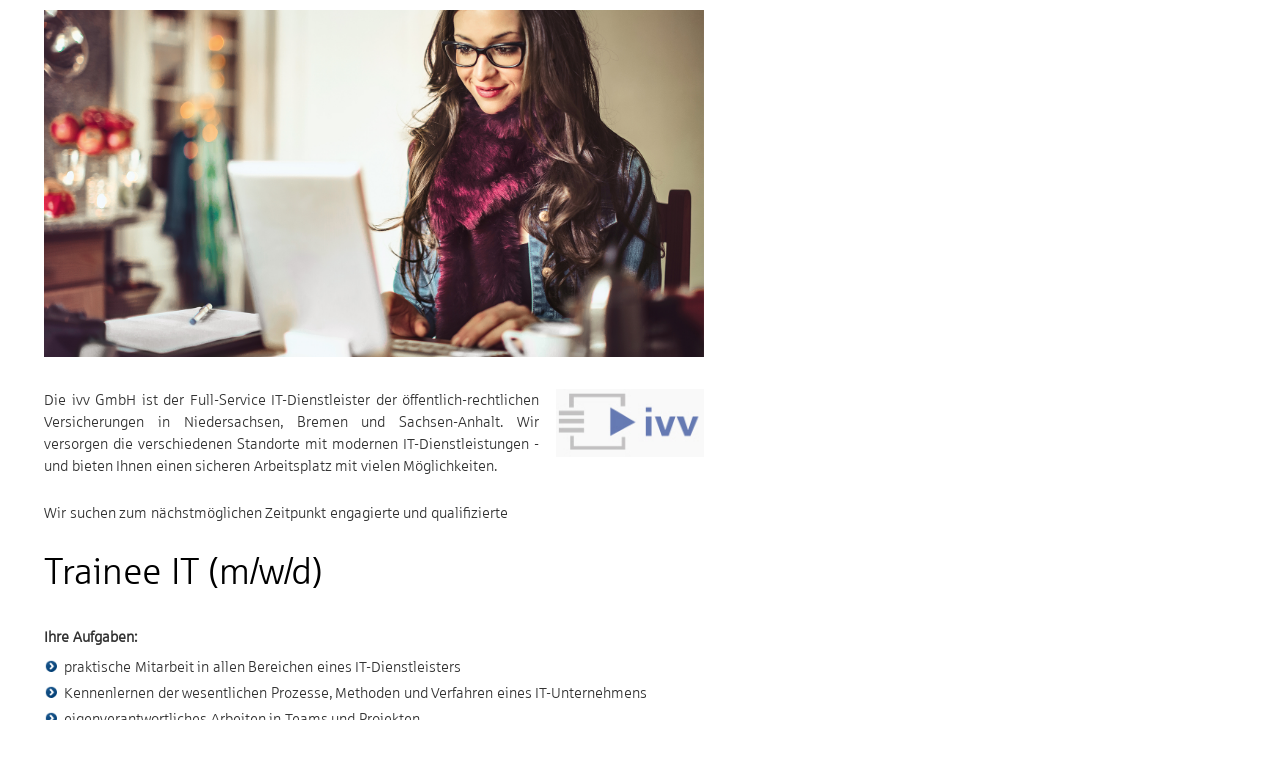

--- FILE ---
content_type: text/html; charset=utf-8
request_url: https://www.jobs.ivv.de/Trainee-IT-mwd-de-j2269.html
body_size: 6570
content:
<!DOCTYPE html>
<html lang="de">
<head>
<title>Stellenangebot Trainee IT (m/w/d) bei Informationsverarbeitung für Versicherungen GmbH Jobportal</title>
<meta charset="utf-8" />
<meta http-equiv="x-ua-compatible" content="ie=edge" />
<meta name="viewport" content="width=device-width, initial-scale=1" />
<meta name="author" content="Informationsverarbeitung für Versicherungen GmbH Jobportal" />
<!--
  @copyright Copyright (c) rexx systems GmbH
  @link https://www.rexx-systems.com
-->
<meta name="copyright" content="rexx systems GmbH" />
<meta name="keywords" content="Trainee IT (m/w/d)" />
<meta name="description" content="Anwendungsentwicklung , Ausbildung/ Studium , IT-Service , IT-Systemspezialisten in Hannover (ivv)" />
<meta name="robots" content="index, follow" />
<meta name="twitter:card" content="summary_large_image">
<meta name="twitter:title" content="Stellenangebot Trainee IT (m/w/d) bei Informationsverarbeitung für Versicherungen GmbH Jobportal">
<meta name="twitter:description" content="Anwendungsentwicklung , Ausbildung/ Studium , IT-Service , IT-Systemspezialisten in Hannover (ivv)">
<meta name="twitter:image" content="https://jobs.ivv.de/inc/open_graph_images/?job_id=2269&lang=de&change_id=01acc8a5993ad525c608a196f8438cb6">
<meta property="og:url" content="https://jobs.ivv.de/Trainee-IT-mwd-de-j2269.html"/>
<meta property="og:title" content="Stellenangebot Trainee IT (m/w/d) bei Informationsverarbeitung für Versicherungen GmbH Jobportal"/>
<meta property="og:description" content="Anwendungsentwicklung , Ausbildung/ Studium , IT-Service , IT-Systemspezialisten in Hannover (ivv)"/>
<meta property="og:image" content="https://jobs.ivv.de/inc/open_graph_images/?job_id=2269&lang=de&change_id=01acc8a5993ad525c608a196f8438cb6"/>
<meta property="og:type" content="website"/>
<meta name="twitter:image" content="https://jobs.ivv.de/inc/open_graph_images/?job_id=2269&lang=de&change_id=01acc8a5993ad525c608a196f8438cb6"/>
<meta property="og:image:secure_url" content="https://jobs.ivv.de/inc/open_graph_images/?job_id=2269&lang=de&change_id=01acc8a5993ad525c608a196f8438cb6" />
<link rel="image_src" href="https://jobs.ivv.de/inc/open_graph_images/?job_id=2269&lang=de&change_id=01acc8a5993ad525c608a196f8438cb6"/>
<script type="application/ld+json">{
    "@context": "http:\/\/schema.org",
    "@type": "JobPosting",
    "description": "<br>Die ivv GmbH ist der Full-Service IT-Dienstleister der &ouml;ffentlich-rechtlichen Versicherungen in Niedersachsen, Bremen und Sachsen-Anhalt. Wir versorgen die verschiedenen Standorte mit modernen IT-Dienstleistungen - und bieten Ihnen einen sicheren Arbeitsplatz mit vielen M&ouml;glichkeiten.<br>&nbsp;<br>Wir suchen zum n&auml;chstm&ouml;glichen Zeitpunkt engagierte und qualifizierte<br><br>Trainee IT (m\/w\/d)<br><br><strong>Ihre Aufgaben:<\/strong><ul><li>praktische Mitarbeit in allen Bereichen eines IT-Dienstleisters<\/li><li>Kennenlernen der wesentlichen Prozesse, Methoden und Verfahren eines IT-Unternehmens<\/li><li>eigenverantwortliches Arbeiten in Teams und Projekten<\/li><\/ul><br><strong>Ihr Profil:<\/strong><ul><li>Masterstudium mit gutem Leistungsbild in MINT-Studieng&auml;ngen<\/li><li>Verst&auml;ndnis f&uuml;r komplexe Abl&auml;ufe und Prozesse, gerne Praxiserfahrung und sehr gute kommunikative F&auml;higkeiten<\/li><li>Spa&szlig; an der Arbeit mit Menschen<\/li><\/ul><br><strong>Wir bieten Ihnen:<\/strong><ul><li>ein unbefristetes Arbeitsverh&auml;ltnis<\/li><li>ein gutes Betriebsklima und flexible Arbeitszeiten<\/li><li>gute Karriere- und Entwicklungsm&ouml;glichkeiten<\/li><li>ein attraktives Gehalt nach Tarifgruppe VI PVT<\/li><li>einen attraktiven Standort im Herzen von Hannover<\/li><\/ul><br><strong>Ihre Bewerbung<\/strong><br>Haben wir Ihr Interesse geweckt? Wir freuen uns auf Ihre Bewerbung!&nbsp;Geben Sie Ihre pers&ouml;nlichen Daten im Online-Bewerbungsformular an und laden Sie Anschreiben, Lebenslauf und Zeugnisse in wenigen Minuten hoch.<br><br><strong><strong>F&uuml;r Vorabinformationen:<\/strong><\/strong><br>ivv GmbH<br>Christiane Besa-Schmidt<br>Telefon 0511 362-2152<br>www.ivv.de\/karriere",
    "datePosted": "2025-11-19",
    "directApply": true,
    "employmentType": "FULL_TIME",
    "hiringOrganization": {
        "@type": "Organization",
        "name": "Informationsverarbeitung f\u00fcr Versicherungen GmbH Jobportal",
        "sameAs": "http:\/\/www.ivv.de",
        "logo": ""
    },
    "jobLocation": {
        "@type": "Place",
        "address": {
            "@type": "PostalAddress",
            "streetAddress": "Schiffgraben 4",
            "addressLocality": "Hannover (ivv)",
            "addressRegion": "Niedersachsen",
            "postalCode": "30159",
            "addressCountry": "DE"
        }
    },
    "title": "Trainee IT (m\/w\/d)",
    "validThrough": "2026-03-31"
}</script>
<link rel="canonical" href="https://jobs.ivv.de/Trainee-IT-mwd-de-j2269.html" />
<link rel="stylesheet" href="https://jobs.ivv.de/js/jquery-ui/jquery-ui-1.14.1/jquery-ui.css">
<link rel="stylesheet" href="https://jobs.ivv.de/templates/ivv_oevb/styles/ua_reset.css">
<link rel="stylesheet" href="https://jobs.ivv.de/templates/ivv_oevb/styles/base.css">
<link rel="stylesheet" href="https://jobs.ivv.de/templates/ivv_oevb/styles/application.css">
<link rel="stylesheet" href="https://jobs.ivv.de/templates/ivv_oevb/styles/employ.css">
<link rel="stylesheet" href="https://jobs.ivv.de/templates/ivv_oevb/styles/jquery.multiselect.css">
<link rel="stylesheet" href="https://jobs.ivv.de/templates/ivv_oevb/styles/iconset.css">
<link rel="stylesheet" href="https://jobs.ivv.de/templates/ivv_oevb/styles/font.css">
<link rel="stylesheet" href="https://jobs.ivv.de/css/font-awesome.min.css">
<link rel="stylesheet" href="https://jobs.ivv.de/css/autocomplete.css">
<link rel="stylesheet" media="print" href="https://jobs.ivv.de/templates/ivv_oevb/styles/print.css">
<link rel="stylesheet" href="https://jobs.ivv.de/css/jquery.compatibility.css">

<link rel="alternate" type="application/atom+xml" title="Informationsverarbeitung für Versicherungen GmbH Jobportal - Aktuelle Stellenangebote" href="https://jobs.ivv.de/rss_generator-rss0.php?unit=ivv_oevb&amp;lang=de" />
<script src="https://jobs.ivv.de/js/jquery-3.7.1.min.js"></script>
<script src="https://jobs.ivv.de/js/jquery-ui/jquery-ui-1.14.1/jquery-ui.min.js"></script>
<script src="https://jobs.ivv.de/js/common.js?v=10"></script>
<script src="https://jobs.ivv.de/js/jquery.multiselect.js?v=5"></script>
<script src="https://jobs.ivv.de/js/rexxcha/rexxCha.min.js?v=2"></script>

<link rel="stylesheet" href="https://jobs.ivv.de/css/cookieconsent-optin.css">
<script src="https://jobs.ivv.de/js/cookieconsent-optin.min.js"></script>



    <script type="text/javascript">
    /* <![CDATA[ */
       var js_strings = {"DOC_CLOSE":"schlie\u00dfen","CHOICE":"Auswahl"};var base_url_rexx = "https://jobs.ivv.de/";
       var modal_data = {"recommend_mail":{"width":680,"height":450},"xing":{"width":590,"height":620}};
       //var iFrameResizerParentUrl = "";
       var popupLayerWidth = 400;
       var popupLayerHeight = 300;
    /* ]]> */
    </script>
<!--rexx--></head>

<!--rexx--><body id="pageid_pagejob" class="langid_de menuid_0">

    <div id="frame_zone">

        <noscript>
            <div id="no_js_alert_layer" class="error_msg">
                <p><strong>Javascript wurde nicht erkannt!</strong><br /> Um diese Seite nutzen zu können, müssen Sie in Ihrem Browser Javascript aktivieren.</p>
            </div>
        </noscript>

        <div id="content_zone">

            <div id="main_content">

                <!-- $Id: page_framework.html,v 1.1 2015/10/12 08:47:23 sconrad Exp $ -->
<div id="header_links" class="actions">
</div>
<div id="pageframework_content">
<div id="jobTplContainer" class="ck_content"><style type="text/css">.emp_nr_outerframe {
padding: 0px;
width: 100%;
max-width: 660px;
}
.emp_nr_innerframe {
padding: 0px;			
margin: 0px; 							 
text-align: left;
font-family: sparkasselt,Arial,​Helvetica,​sans-serif;
font-size: 11pt;
line-height: 200%;
color: #333333;
letter-spacing: 0;
word-spacing: 0.5px;
vertical-align:	baseline;
font-weight: 400;
}
.emp_nr_logo {
}
.emp_nr_header {
padding-bottom: 30px;
}
.emp_nr_outerframe table, .emp_nr_outerframe th, .emp_nr_outerframe td {
font-size: 11pt;
font-family: sparkasselt,Arial,​Helvetica,​sans-serif;
line-height: 150%;
vertical-align: top;
}	    		    
.emp_nr_outerframe h1 {
font-family: sparkasselt,Arial,​Helvetica,​sans-serif;
font-size: 22pt;
font-weight: 400;
font-style: normal;
color: rgb(0, 0, 205);
letter-spacing: -0.8px;
word-spacing: 0.5px;
line-height: 150%;
vertical-align: baseline; 	
margin: 20px 0;		
}
.emp_nr_outerframe h2 {
font-family: sparkasselt,Arial,​Helvetica,​sans-serif;
font-size: 18px;
font-weight: 400;
font-style: normal;
color: #333333;
letter-spacing: -0.6px;
word-spacing: 0.5px;
line-height: 24px;
vertical-align: baseline; 	
margin: 20px 0;		   			
}    
.emp_nr_outerframe p {
margin-top: 16px;  			
font-size: 10pt;   			
line-height: 120%; 			
}
.emp_nr_outerframe a         {color: #000;text-decoration: none; font-weight: bold;}
.emp_nr_outerframe a:visited {color: #000;text-decoration: none; font-weight: bold;}
.emp_nr_outerframe a:hover   {color: #000;text-decoration: none; font-weight: bold;}
.emp_nr_outerframe a:active  {color: #000;text-decoration: none; font-weight: bold;}
.emp_nr_outerframe a:focus   {color: #000;text-decoration: none; font-weight: bold;}
.emp_nr_outerframe li {
margin: 4px 0px 0px 20px; 		
line-height: 150%;
}	    
.emp_nr_outerframe ul {
list-style-image: url(/img0.php?id=23); 	
list-style-position:outside;  		
list-style-type:disc;  	
margin-bottom: 6px; 
padding-left: 0;    
}
</style>
<div class="emp_nr_outerframe">
<div class="emp_nr_innerframe"><img src="/img0.php?id=97" alt="" style="width: 100%;" />
<table border="0" cellpadding="0" cellspacing="0" style="width: 100%;">
<tbody>
<tr>
<td rowspan="2" style="vertical-align: top; width: 75%;">
<div style="text-align: justify;"><br />
Die ivv GmbH ist der Full-Service IT-Dienstleister der öffentlich-rechtlichen Versicherungen in Niedersachsen, Bremen und Sachsen-Anhalt. Wir versorgen die verschiedenen Standorte mit modernen IT-Dienstleistungen - und bieten Ihnen einen sicheren Arbeitsplatz mit vielen Möglichkeiten.<br />
&nbsp;</div>
</td>
<td rowspan="2" style="vertical-align: top; width: 25%; text-align: left;"><br />
<span style="font-family:sparkasselt;"><span style="font-size: 12pt;"><img src="/img0.php?id=76" alt="" style="width: 90%; float: right;" /></span></span></td>
</tr>
</tbody>
</table>
Wir suchen zum nächstmöglichen Zeitpunkt engagierte und qualifizierte<br />
<br />
<span style="font-family:sparkasselt;"><span style="font-size: 28pt;"><span style="color: rgb(0, 0, 0);">Trainee IT (m/w/d)</span></span></span><br />
<br />
<strong>Ihre Aufgaben:</strong>
<ul>
<li>praktische Mitarbeit in allen Bereichen eines IT-Dienstleisters</li>
<li>Kennenlernen der wesentlichen Prozesse, Methoden und Verfahren eines IT-Unternehmens</li>
<li>eigenverantwortliches Arbeiten in Teams und Projekten</li>
</ul>
<br />
<strong>Ihr Profil:</strong>
<ul>
<li><span style="font-family:SparkasseLt;">Masterstudium mit gutem Leistungsbild in MINT-Studiengängen</span></li>
<li><span style="font-family:SparkasseLt;">Verständnis für komplexe Abläufe und Prozesse, gerne Praxiserfahrung und sehr gute kommunikative Fähigkeiten</span></li>
<li><span style="font-family:SparkasseLt;">Spaß an der Arbeit mit Menschen</span></li>
</ul>
<br />
<strong>Wir bieten Ihnen:</strong>
<ul>
<li>ein unbefristetes Arbeitsverhältnis</li>
<li>ein gutes Betriebsklima und flexible Arbeitszeiten</li>
<li>gute Karriere- und Entwicklungsmöglichkeiten</li>
<li>ein attraktives Gehalt nach Tarifgruppe VI PVT</li>
<li>einen attraktiven Standort im Herzen von Hannover</li>
</ul>
<br />
<strong>Ihre Bewerbung</strong><br />
Haben wir Ihr Interesse geweckt? Wir freuen uns auf Ihre Bewerbung!&nbsp;Geben Sie Ihre persönlichen Daten im Online-Bewerbungsformular an und laden Sie Anschreiben, Lebenslauf und Zeugnisse in wenigen Minuten hoch.<br />
<br />
<strong><strong>Für Vorabinformationen:</strong></strong><br />
ivv GmbH<br />
Christiane Besa-Schmidt<br />
Telefon 0511 362-2152<br />
<a href="http://www.ivv.de/perspektiven/karriere/">www.ivv.de/karriere</a></div>
</div></div>
</div>
<div id="footer_links" class="actions">
<div class="css_button" id="btn_online_application_back">
<a href="https://jobs.ivv.de/" onclick="" title="Zurück" target="_self">Zurück</a>
</div>
<div class="css_button" id="btn_online_application">
<a href="https://jobs.ivv.de/Trainee-IT-mwd-de-f2269.html" onclick="" title="Jetzt bewerben!" target="_self">Jetzt bewerben!</a>
</div>
</div>
<script type="text/javascript">
/* <![CDATA[ */
$(document).ready(function() {
if (jQuery.trim($("#headline_first").html()).length == 0) {
$("#headline_first").remove();
}
if (jQuery.trim($('#header_links').html()).length == 0) {
$('#header_links').remove();
}
if (jQuery.trim($('#footer_links').html()).length == 0) {
$('#footer_links').remove();
}
});
/* ]]> */
</script><div id="rexx_footer"><span>
                <a href="https://www.rexx-systems.com" target="_blank" rel="nofollow noopener noreferrer" id="rexx_footer_link" style="display: inline-block;" title="Rexx Systems - software for success">
                    <img src="https://jobs.ivv.de/bilder/rexx_systems_logo.svg" style="width:70px;vertical-align:middle;" alt="Rexx Systems - software for success" />
                </a>
            </span></div><script>

		        /* <![CDATA[ */

    				function open_attachment(url) {

    				 	window.popup_rexx_anlage = open(url, "popup_rexx_anlage", "width=600,height=600,screenX=200,screenY=200,scrollbars=yes,resizable=yes,menubar=yes");

    				}

				/* ]]> */

				</script>


            </div>

            <div class="breaker">&nbsp;</div>

        </div>

        <div id="footer_zone">

            

            

            <div class="breaker">&nbsp;</div>

        </div>

    </div>

    

    <script type="text/javascript">
    /* <![CDATA[ */
        $(document).ready(function() {
        	$(".error_img:empty").remove();
			window.cookieconsent.initialise({
                "content": {
                    "message": "Um Ihnen einen bestmöglichen Service zu bieten und die Verwendung mancher Funktionen zu erleichtern, verwenden wir Cookies. Mit der Nutzung dieser Seite erklären Sie sich mit der Verwendung von Cookies einverstanden. Die Einwilligung kann jeder Zeit mit Wirkung für die Zukunft widerrufen werden. Mehr Informationen darüber, welche Daten gespeichert werden, erhalten Sie ",
                    "allow": "Ja, ich bin einverstanden",
                    "allow_aria": "allow cookies",
                    "dismiss": "Ablehnen",
                    "deny": "Ablehnen",
                    "deny_aria": "deny cookies",                    
                    "choose": "Cookies anpassen",
                    "choose_aria": "choose cookies",
                    "link": "hier.",
                    "href": "datenschutz.html",
                    "revokeText": "Cookies anpassen",
                    "cookieExpire" : "30"
                },
                "position": "bottom-right",
                "type": "opt-in",
                "revokable": 1
            });if ($('#dialog-form').length == 0){
                $('#cc-choose').hide();
                $('.not-yes .cc-btn').css('width','100%');
            }
            resizeIframe();  
        });
    /* ]]> */
    </script>

<div data-nosnippet id="dialog-form" title="Cookieeinstellungen" style="display:none">
<div class="upper ui-dialog-buttonpane ui-dialog-buttonset">
    <button class="cc-btn active" id="cookie-btn-set">Einstellungen</button>
    <button class="cc-btn cc-deny" id="cookie-btn-info">Cookies</button>
</div>
<form id="cookie-set">
    <div id="fieldset_cookie">
        <div class="cookie-row">
            <h2>Notwendige Cookies</h2>
            <div class="cookie-flex">
                <div class="cookie-row-explain">
                    Diese Cookies sind für die Funktionalität unserer Website erforderlich
und können in unserem System nicht ausgeschaltet werden.
                </div>
                <div class="cookie-row-button">
                    <label class="custom-switch" title="Kann nicht verändert werden" for="defaultCookie">
                        <span id="custom-switch-necessary-span">
                            Vorausgewählt
                        </span>
                        <input type="checkbox" checked="checked" disabled="disabled" id="defaultCookie">
                        <span class="slider round"></span>
                    </label>
                </div>
            </div>
        </div>
        <div class="cookie-row">
            <h2>Webstatistik</h2>
            <div class="cookie-flex">
                <div class="cookie-row-explain">
                    Wir verwenden diese Cookies, um statistische Informationen über unsere Website
bereitzustellen. Sie werden zur Leistungsmessung und -verbesserung verwendet.
                </div>
                <div class="cookie-row-button">
                    <label class="custom-switch piwik-cookie-label" for="piwik_cookie">
                        <span id="custom-switch-piwik-span">
                            Wählen
                        </span>
                        <input type="checkbox" id="piwik_cookie">
                        <span class="slider round"></span>
                    </label>
                </div>
            </div>
        </div>
        <div class="cookie-row">
            <h2>Soziale Netzwerke & Embeds</h2>
            <div class="cookie-flex">
                <div class="cookie-row-explain">
                    Auf einigen Seiten betten wir Inhalte von Sozialen Netzwerken und anderen Diensten ein. Dadurch können Ihre personenbezogenen Daten an den Betreiber des Portals, von dem der Inhalt stammt, weitergegeben werden, so dass dieser Ihr Verhalten analysieren kann.
                </div>
                <div class="cookie-row-button">
                    <label class="custom-switch media_cookie-label" for="media_cookie">
                        <span id="custom-switch-media-span">
                            Wählen
                        </span>
                        <input type="checkbox" id="media_cookie">
                        <span class="slider round"></span>
                    </label>
                </div>
            </div>
        </div>
        <input type="submit" tabindex="-1" style="position:absolute; top:-1000px" id="cookie-submit-input" value="Anpassung speichern">
    </div>
</form>
<div id="cookie-info">
    <div id="necessary_cookie" class="cookie-row">
        <h2>Notwendige Cookies</h2>
    </div>
    <div id="performance_cookie" class="cookie-row">
        <h2>Webstatistik</h2>
    </div>
</div>
</div>
<script>
    $('#necessary_cookie').append("<h3>sid</h3><div>Domainname: jobs.ivv.de Ablauf: 1 Stunde</div><p>Enthält eine anonyme Nutzer-ID, um mehrere Anfragen eines Nutzers derselben HTTP-Session zuordnen zu können.</p><h3> cookieconsent_status</h3><div> Domainname: jobs.ivv.de Ablauf: 30 Tage</div><p> Dieses Cookie speichert Ihre Cookie-Einstellungen für diese Website.</p>");
    $('#performance_cookie').append("").append("<h3>_pk_id*</h3><div>Domainname: jobs.ivv.de Ablauf: 13 Monate</div><p>Registriert eine eindeutige ID für einen Website-Besucher, die protokolliert, wie der Besucher die Website verwendet. Die Daten werden für Statistiken verwendet.</p><h3>_pk_ref*</h3><div>Domainname: jobs.ivv.de    Ablauf: 6 Monate</div><p>Dieses Cookie wird als Referenz zur anonymen Tracking-Session auf der Seite eingesetzt.</p><h3>_pk_ses*</h3><div>Domainname: jobs.ivv.de Ablauf: 30 Minuten</div><p>Dieses Cookie speichert eine eindeutige Session-ID.</p><h3>MATOMO_SESSID</h3><div>Domainname: jobs.ivv.de Ablauf: Dieses Session Cookie wird beim Schließen des Browsers wieder gelöscht</div><p>Dieses Cookie speichert den Website-Besuch auf Basis einer Session- oder Visitor-ID.</p>");
    
    $(function () {
        let dialog = $("#dialog-form").dialog({
            autoOpen: false,
            width: 450,
            position: { my: "top+10%", at: "top+10%", of: window },
            modal: true,
            maxHeight: 750,
            classes: {
                "ui-dialog": "cc-cookie",
                "ui-dialog-buttonset": "css_button",
            },
            hide: {effect: "fade", duration: 800},
            open: function () {
                $('.ui-widget-overlay').bind('click', function () {
                    $("#dialog-form").dialog('close');
                });
            },
            buttons: [
                {
                    text: "Anpassung speichern",
                    class: 'cc-btn cc-save',
                    click: saveChanges
                },
                {
                    text: "Abbrechen",
                    class: 'cc-btn cc-deny',
                    click: function () {
                        dialog.dialog("close");
                    }
                },
            ]
        });

        function saveChanges() {
            var media, piwik, cookieName;
            
            if ($('#media_cookie').prop("checked") === false && $('#piwik_cookie').prop("checked") === false) {
                cookieName = 'deny';
            } else if ($('#media_cookie').prop("checked") === true && $('#piwik_cookie').prop("checked") === true) {
                cookieName = 'allow';
            } else {
                if ($('#piwik_cookie').prop("checked") === false) {
                    piwik = 'deny';
                } else {
                    piwik = 'allow';
                }
                if ($('#media_cookie').prop("checked") === false) {
                    media = 'deny';
                } else {
                    media = 'allow';
                }
                cookieName = 'choose_' + piwik + '_' + media;
            }
            window.cookieconsent.utils.setCookie('cookieconsent_status', cookieName, "'.30.'", "", "/", "1");
            location.reload();
        }
        
        $("#cc-choose")
        .on("click", function () {
            dialog.dialog("open");
            var cookieValue = '';
            if (cookieValue == 'allow'){
                $('#piwik_cookie').prop('checked',true);
                $('#media_cookie').prop('checked',true);
            } else if(cookieValue == 'choose_deny_allow'){
                $('#piwik_cookie').prop('checked',false);
                $('#media_cookie').prop('checked',true);                
            } else if(cookieValue == 'choose_allow_deny'){
                $('#piwik_cookie').prop('checked',true);
                $('#media_cookie').prop('checked',false);                
            }
        })
        .on('keydown', function (e) {
            if (e.key === 'Enter') {
                e.preventDefault();
                $(this).trigger('click');
            }
        })
        .on('keyup', function (e) {
            if (e.key === ' ' || e.code === 'Space' || e.key === 'Spacebar') {
                e.preventDefault();
                $(this).trigger('click');
            }
        });

        $('#cookie-btn-set').on("click", function () {
            $('#cookie-btn-info').removeClass('active').addClass('cc-deny');
            $('#cookie-btn-set').addClass('active').removeClass('cc-deny');
            $('#cookie-info').hide();
            $('#cookie-set').show();
        });    
        $('#cookie-btn-info').on("click", function () {
            $('#cookie-btn-set').removeClass('active').addClass('cc-deny');
            $('#cookie-btn-info').addClass('active').removeClass('cc-deny');
            $('#cookie-set').hide();
            $('#cookie-info').show();
        });
        
        $('.custom-switch.piwik-cookie-label #piwik_cookie').on("change", function () {
            if($(this).parent().hasClass('active') === true) {
                $(this).parent().removeClass('active');
                $('#custom-switch-piwik-span').text('Wählen');
            } else {
                $(this).parent().addClass('active');
                $('#custom-switch-piwik-span').text('Gewählt');
            }
        });
    });
</script>
<!--rexx--></body>
</html>


--- FILE ---
content_type: text/css
request_url: https://jobs.ivv.de/templates/ivv_oevb/styles/employ.css
body_size: 4
content:
/* $Id: employ.css,v 1.2 2016/02/09 08:41:26 vgaus Exp $ */

/**************/
/* employment */
/**************/

#jobTplContainer {
    margin:10px auto;
}


--- FILE ---
content_type: text/javascript
request_url: https://jobs.ivv.de/js/cookieconsent-optin.min.js
body_size: 8308
content:
!function(e) {
    if (!e.hasInitialised) {
        var t = {
            escapeRegExp: function(e) {
                return e.replace(/[\-\[\]\/\{\}\(\)\*\+\?\.\\\^\$\|]/g, "\\$&")
            },
            hasClass: function(e, t) {
                var i = " ";
                return 1 === e.nodeType && (i + e.className + i).replace(/[\n\t]/g, i).indexOf(i + t + i) >= 0
            },
            addClass: function(e, t) {
                e.className += " " + t
            },
            removeClass: function(e, t) {
                var i = new RegExp("\\b" + this.escapeRegExp(t) + "\\b");
                e.className = e.className.replace(i, "")
            },
            interpolateString: function(e, t) {
                return e.replace(/{{([a-z][a-z0-9\-_]*)}}/gi, function(e) {
                    return t(arguments[1]) || ""
                })
            },
            getCookie: function(e) {
                var t = ("; " + document.cookie).split("; " + e + "=");
                return t.length < 2 ? void 0 : t.pop().split(";").shift()
            },
            setCookie: function(e, t, i, n, o, s) {
                var b = '';
                if (i != 0) {
                    var r = new Date;
                    r.setHours(r.getHours() + 24 * (i));
                    b = "expires=" + r.toUTCString();
                }
                var a = [e + "=" + t, b, "path=" + (o || "/")];
                n && a.push("domain=" + n),
                s && a.push("secure"),
                document.cookie = a.join(";")
            },
            deepExtend: function(e, t) {
                for (var i in t)
                    t.hasOwnProperty(i) && (i in e && this.isPlainObject(e[i]) && this.isPlainObject(t[i]) ? this.deepExtend(e[i], t[i]) : e[i] = t[i]);
                return e
            },
            throttle: function(e, t) {
                var i = !1;
                return function() {
                    i || (e.apply(this, arguments),
                    i = !0,
                    setTimeout(function() {
                        i = !1
                    }, t))
                }
            },
            hash: function(e) {
                var t, i, n = 0;
                if (0 === e.length)
                    return n;
                for (t = 0,
                i = e.length; t < i; ++t)
                    n = (n << 5) - n + e.charCodeAt(t),
                    n |= 0;
                return n
            },
            normaliseHex: function(e) {
                return "#" == e[0] && (e = e.substr(1)),
                3 == e.length && (e = e[0] + e[0] + e[1] + e[1] + e[2] + e[2]),
                e
            },
            getContrast: function(e) {
                return e = this.normaliseHex(e),
                (299 * parseInt(e.substr(0, 2), 16) + 587 * parseInt(e.substr(2, 2), 16) + 114 * parseInt(e.substr(4, 2), 16)) / 1e3 >= 128 ? "#000" : "#fff"
            },
            getLuminance: function(e) {
                var t = parseInt(this.normaliseHex(e), 16)
                  , i = 38 + (t >> 16)
                  , n = 38 + (t >> 8 & 255)
                  , o = 38 + (255 & t);
                return "#" + (16777216 + 65536 * (i < 255 ? i < 1 ? 0 : i : 255) + 256 * (n < 255 ? n < 1 ? 0 : n : 255) + (o < 255 ? o < 1 ? 0 : o : 255)).toString(16).slice(1)
            },
            isMobile: function() {
                return /Android|webOS|iPhone|iPad|iPod|BlackBerry|IEMobile|Opera Mini/i.test(navigator.userAgent)
            },
            isPlainObject: function(e) {
                return "object" == typeof e && null !== e && e.constructor == Object
            },
            traverseDOMPath: function(e, i) {
                return e && e.parentNode ? t.hasClass(e, i) ? e : this.traverseDOMPath(e.parentNode, i) : null
            }
        };
        e.status = {
            deny: "deny",
            allow: "allow",
            choose_allow_deny: "choose_allow_deny",
            choose_deny_allow: "choose_deny_allow",
        },
        e.transitionEnd = function() {
            var e = document.createElement("div")
              , t = {
                t: "transitionend",
                OT: "oTransitionEnd",
                msT: "MSTransitionEnd",
                MozT: "transitionend",
                WebkitT: "webkitTransitionEnd"
            };
            for (var i in t)
                if (t.hasOwnProperty(i) && void 0 !== e.style[i + "ransition"])
                    return t[i];
            return ""
        }(),
        e.hasTransition = !!e.transitionEnd;
        var i = Object.keys(e.status).map(t.escapeRegExp);
        e.customStyles = {},
        e.Popup = function() {
            var n = {
                enabled: !0,
                container: null,
                cookie: {
                    name: "cookieconsent_status",
                    path: "/",
                    domain: "",
                    expiryDays: 30,
                    secure: 1
                },
                onPopupOpen: function() {},
                onPopupClose: function() {},
                onInitialise: function(e) {},
                onStatusChange: function(e, t) {},
                onRevokeChoice: function() {},
                onNoCookieLaw: function(e, t) {},
                content: {},
                elements: {
                    messagelink: '<span id="cookieconsent:desc" class="cc-message">{{message}}</span>',
                    allow: '<a aria-label="{{allow_aria}}" role=button tabindex="4"  class="cc-btn cc-allow">{{allow}}</a>',
                    deny: '<a aria-label="{{deny_aria}}" role=button tabindex="6" class="cc-btn cc-deny">{{deny}}</a>',
                    choose: '<a aria-label="{{choose_aria}}" role=button tabindex="5" class="cc-btn cc-choose" id="cc-choose">{{choose}}</a>',
                },
                window: '<div role="dialog" aria-live="polite" aria-label="cookieconsent" aria-describedby="cookieconsent:desc" class="cc-window {{classes}}">\x3c!--googleoff: all--\x3e{{children}}\x3c!--googleon: all--\x3e</div>',
                revokeBtn: '<btn class="cc-revoke cookie-Font {{classes}}" tabindex="4"  title="{{revokeText}}" aria-label="{{revokeText}}"><svg xmlns="http://www.w3.org/2000/svg" height="30px" width="30px" viewBox="0 0 512 512"><path  d="M510.52 255.82c-69.97-.85-126.47-57.69-126.47-127.86-70.17 0-127-56.49-127.86-126.45-27.26-4.14-55.13.3-79.72 12.82l-69.13 35.22a132.221 132.221 0 0 0-57.79 57.81l-35.1 68.88a132.645 132.645 0 0 0-12.82 80.95l12.08 76.27a132.521 132.521 0 0 0 37.16 72.96l54.77 54.76a132.036 132.036 0 0 0 72.71 37.06l76.71 12.15c27.51 4.36 55.7-.11 80.53-12.76l69.13-35.21a132.273 132.273 0 0 0 57.79-57.81l35.1-68.88c12.56-24.64 17.01-52.58 12.91-79.91zM176 368c-17.67 0-32-14.33-32-32s14.33-32 32-32 32 14.33 32 32-14.33 32-32 32zm32-160c-17.67 0-32-14.33-32-32s14.33-32 32-32 32 14.33 32 32-14.33 32-32 32zm160 128c-17.67 0-32-14.33-32-32s14.33-32 32-32 32 14.33 32 32-14.33 32-32 32z"/></svg></btn>',
                compliance: {
                    "opt-in": '<div class="cc-compliance cc-highlight">{{allow}}<div class="cc-highlight not-yes">{{choose}}{{deny}}</div></div>',
                },
                type: "info",
                layouts: {
                    basic: "{{messagelink}}{{compliance}}",
                    "basic-close": "{{messagelink}}{{compliance}}{{close}}",
                    "basic-header": "{{header}}{{message}}{{link}}{{compliance}}"
                },
                layout: "basic",
                position: "bottom",
                theme: "block",
                static: !1,
                palette: null,
                revokable: !1,
                animateRevokable: 0,
                showLink: !0,
                dismissOnScroll: !1,
                dismissOnTimeout: !1,
                dismissOnWindowClick: !1,
                ignoreClicksFrom: ["cc-revoke", "cc-btn"],
                autoOpen: !0,
                autoAttach: !0,
                whitelistPage: [],
                blacklistPage: [],
                overrideHTML: null
            };
            function o() {
                this.initialise.apply(this, arguments)
            }
            function s(e) {
                this.openingTimeout = null,
                t.removeClass(e, "cc-invisible")
            }
            function r(t) {
                t.style.display = "none",
                t.removeEventListener(e.transitionEnd, this.afterTransition),
                this.afterTransition = null
            }
            function a() {
                var e = this.options.position.split("-")
                  , t = [];
                return e.forEach(function(e) {
                    t.push("cc-" + e)
                }),
                t
            }
            function c(n) {
                var o = this.options
                  , s = document.createElement("div")
                  , r = o.container && 1 === o.container.nodeType ? o.container : document.body;
                s.innerHTML = n;
                var a = s.children[0];
                return a.style.display = "none",
                t.hasClass(a, "cc-window") && e.hasTransition && t.addClass(a, "cc-invisible"),
                this.onButtonClick = function(n) {
                    if (n.keyCode && n.keyCode !== 13) {
                        return;
                    }
                    var o = t.traverseDOMPath(n.target, "cc-btn") || t.traverseDOMPath(n.target, "cookie-Font") || n.target;
                    if (t.hasClass(o, "cc-btn")) {
                        var s = o.className.match(new RegExp("\\bcc-(" + i.join("|") + ")\\b"))
                          , r = s && s[1] || !1;
                        r && (this.setStatus(r),
                        this.close(!0,o))
                    }
                    t.hasClass(o, "cc-close") && (this.setStatus(e.status.dismiss),
                    this.close(!0));
                    t.hasClass(o, "cc-revoke") && this.revokeChoice()
                }
                .bind(this),
                a.addEventListener("click", this.onButtonClick),
                a.addEventListener("keypress", this.onButtonClick),
                o.autoAttach && (r.firstChild ? r.insertBefore(a, r.firstChild) : r.appendChild(a)),
                a
            }
            function l(e) {
                return "000000" == (e = t.normaliseHex(e)) ? "#222" : t.getLuminance(e)
            }
            function u(e, t) {
                for (var i = 0, n = e.length; i < n; ++i) {
                    var o = e[i];
                    if (o instanceof RegExp && o.test(t) || "string" == typeof o && o.length && o === t)
                        return !0
                }
                return !1
            }
            return o.prototype.initialise = function(i) {
                this.options && this.destroy(),
                t.deepExtend(this.options = {}, n),
                t.isPlainObject(i) && t.deepExtend(this.options, i),
                function() {
                    var t = this.options.onInitialise.bind(this);
                    if (!window.navigator.cookieEnabled)
                        return t(e.status.deny),
                        !0;
                    if (window.CookiesOK || window.navigator.CookiesOK)
                        return t(e.status.allow),
                        !0;
                    var i = Object.keys(e.status)
                      , n = this.getStatus()
                      , o = i.indexOf(n) >= 0;
                    o && t(n);
                    return o
                }
                .call(this) && (this.options.enabled = !1),
                u(this.options.blacklistPage, location.pathname) && (this.options.enabled = !1),
                u(this.options.whitelistPage, location.pathname) && (this.options.enabled = !0);
                var o = this.options.window.replace("{{classes}}", function() {
                    var i = this.options
                      , n = "top" == i.position || "bottom" == i.position ? "banner" : "floating";
                    t.isMobile() && (n = "floating");
                    var o = ["cc-" + n, "cc-type-" + i.type, "cc-theme-" + i.theme];
                    i.static && o.push("cc-static");
                    o.push.apply(o, a.call(this));
                    (function(i) {
                        var n = t.hash(JSON.stringify(i))
                          , o = "cc-color-override-" + n
                          , s = t.isPlainObject(i);
                        this.customStyleSelector = s ? o : null,
                        s && function(i, n, o) {
                            if (e.customStyles[i])
                                return void ++e.customStyles[i].references;
                            var s = {}
                              , r = n.popup
                              , a = n.button
                              , c = n.highlight;
                            r && (r.text = r.text ? r.text : t.getContrast(r.background),
                            r.link = r.link ? r.link : r.text,
                            s[o + ".cc-window"] = ["color: " + r.text, "background-color: " + r.background],
                            s[o + ".cc-revoke"] = ["color: " + r.text, "background-color: " + r.background],
                            s[o + " .cc-link," + o + " .cc-link:active," + o + " .cc-link:visited"] = ["color: " + r.link],
                            a && (a.text = a.text ? a.text : t.getContrast(a.background),
                            a.border = a.border ? a.border : "transparent",
                            s[o + " .cc-btn"] = ["color: " + a.text, "border-color: " + a.border, "background-color: " + a.background],
                            a.padding && s[o + " .cc-btn"].push("padding: " + a.padding),
                            "transparent" != a.background && (s[o + " .cc-btn:hover, " + o + " .cc-btn:focus"] = ["background-color: " + (a.hover || l(a.background))]),
                            c ? (c.text = c.text ? c.text : t.getContrast(c.background),
                            c.border = c.border ? c.border : "transparent",
                            s[o + " .cc-highlight .cc-btn:first-child"] = ["color: " + c.text, "border-color: " + c.border, "background-color: " + c.background]) : s[o + " .cc-highlight .cc-btn:first-child"] = ["color: " + r.text]));
                            var u = document.createElement("style");
                            document.head.appendChild(u),
                            e.customStyles[i] = {
                                references: 1,
                                element: u.sheet
                            };
                            var h = -1;
                            for (var p in s)
                                s.hasOwnProperty(p) && u.sheet.insertRule(p + "{" + s[p].join(";") + "}", ++h)
                        }(n, i, "." + o);
                        return s
                    }
                    ).call(this, this.options.palette);
                    this.customStyleSelector && o.push(this.customStyleSelector);
                    return o
                }
                .call(this).join(" ")).replace("{{children}}", function() {
                    var e = {}
                      , i = this.options;
                    i.showLink || (i.elements.link = "",
                    i.elements.messagelink = i.elements.message);
                    if (
                        i.content &&
                        String(i.content.link || '').trim() &&
                        String(i.content.href || '').trim() &&
                        !/class="cc-link"/.test(i.elements.messagelink)
                    ) {
                        i.elements.messagelink = i.elements.messagelink.replace(
                            /<\/span>\s*$/,
                            ' <a role="button" tabindex="3" class="cc-link" href="{{href}}" target="{{target}}">{{link}}</a></span>'
                        );
                    }
                    Object.keys(i.elements).forEach(function(n) {
                        e[n] = t.interpolateString(i.elements[n], function(e) {
                            var t = i.content[e];
                            return e && "string" == typeof t && t.length ? t : ""
                        })
                    });
                    var n = i.compliance[i.type];
                    n || (n = i.compliance.info);
                    e.compliance = t.interpolateString(n, function(t) {
                        return e[t]
                    });
                    var o = i.layouts[i.layout];
                    o || (o = i.layouts.basic);
                    return t.interpolateString(o, function(t) {
                        return e[t]
                    })
                }
                .call(this))
                  , s = this.options.overrideHTML;
                if ("string" == typeof s && s.length && (o = s),
                this.options.static) {
                    var r = c.call(this, '<div class="cc-grower">' + o + "</div>");
                    r.style.display = "",
                    this.element = r.firstChild,
                    this.element.style.display = "none",
                    t.addClass(this.element, "cc-invisible")
                } else
                    this.element = c.call(this, o);
                (function() {
                    var i = this.setStatus.bind(this)
                      , n = this.close.bind(this)
                      , o = this.options.dismissOnTimeout;
                    "number" == typeof o && o >= 0 && (this.dismissTimeout = window.setTimeout(function() {
                        i(e.status.dismiss),
                        n(!0)
                    }, Math.floor(o)));
                    var s = this.options.dismissOnScroll;
                    if ("number" == typeof s && s >= 0) {
                        var r = function(t) {
                            window.pageYOffset > Math.floor(s) && (i(e.status.dismiss),
                            n(!0),
                            window.removeEventListener("scroll", r),
                            this.onWindowScroll = null)
                        };
                        this.options.enabled && (this.onWindowScroll = r,
                        window.addEventListener("scroll", r))
                    }
                    var a = this.options.dismissOnWindowClick
                      , c = this.options.ignoreClicksFrom;
                    if (a) {
                        var l = function(o) {
                            for (var s = !1, r = o.path.length, a = c.length, u = 0; u < r; u++)
                                if (!s)
                                    for (var h = 0; h < a; h++)
                                        s || (s = t.hasClass(o.path[u], c[h]));
                            s || (i(e.status.dismiss),
                            n(!0),
                            window.removeEventListener("click", l),
                            window.removeEventListener("touchend", l),
                            this.onWindowClick = null)
                        }
                        .bind(this);
                        this.options.enabled && (this.onWindowClick = l,
                        window.addEventListener("click", l),
                        window.addEventListener("touchend", l))
                    }
                }
                ).call(this),
                function() {
                    "info" != this.options.type;
                    t.isMobile();
                    if (this.options.revokable) {
                        var e = a.call(this);
                        this.options.animateRevokable && e.push("cc-animate"),
                        this.customStyleSelector && e.push(this.customStyleSelector);
                        var i = this.options.revokeBtn.replace("{{classes}}", e.join(" ")).replaceAll("{{revokeText}}", this.options.content.revokeText);
                        this.revokeBtn = c.call(this, i);
                        var n = this.revokeBtn;
                        if (this.options.animateRevokable) {
                            var o = t.throttle(function(e) {
                                var i = !1
                                    , o = window.innerHeight - 20;
                                t.hasClass(n, "cc-top") && e.clientY < 20 && (i = !0),
                                t.hasClass(n, "cc-bottom") && e.clientY > o && (i = !0),
                                    i ? t.hasClass(n, "cc-active") || t.addClass(n, "cc-active") : t.hasClass(n, "cc-active") && t.removeClass(n, "cc-active")
                            }, 200);
                            this.onMouseMove = o,
                                window.addEventListener("mousemove", o)
                        }
                    }
                }
                .call(this),
                this.options.autoOpen && this.autoOpen()
            }
            ,
            o.prototype.destroy = function() {
                this.onButtonClick && this.element && (this.element.removeEventListener("click", this.onButtonClick),
                this.onButtonClick = null),
                this.dismissTimeout && (clearTimeout(this.dismissTimeout),
                this.dismissTimeout = null),
                this.onWindowScroll && (window.removeEventListener("scroll", this.onWindowScroll),
                this.onWindowScroll = null),
                this.onWindowClick && (window.removeEventListener("click", this.onWindowClick),
                this.onWindowClick = null),
                this.onMouseMove && (window.removeEventListener("mousemove", this.onMouseMove),
                this.onMouseMove = null),
                this.element && this.element.parentNode && this.element.parentNode.removeChild(this.element),
                this.element = null,
                this.revokeBtn && this.revokeBtn.parentNode && this.revokeBtn.parentNode.removeChild(this.revokeBtn),
                this.revokeBtn = null,
                function(i) {
                    if (t.isPlainObject(i)) {
                        var n = t.hash(JSON.stringify(i))
                          , o = e.customStyles[n];
                        if (o && !--o.references) {
                            var s = o.element.ownerNode;
                            s && s.parentNode && s.parentNode.removeChild(s),
                            e.customStyles[n] = null
                        }
                    }
                }(this.options.palette),
                this.options = null
            }
            ,
            o.prototype.open = function(t) {
                if (this.element)
                    return this.isOpen() || (e.hasTransition ? this.fadeIn() : this.element.style.display = "",
                    this.options.revokable && this.toggleRevokeButton(),
                    this.options.onPopupOpen.call(this)),
                    this
            }
            ,
            o.prototype.close = function(t , a) {
                // var b = a.className.match(new RegExp("\\bcc-(" + i.join("|") + ")\\b"));
                // if (this.element && !b[0] == "cc-choose")
                if (this.element)
                    return this.isOpen() && (e.hasTransition ? this.fadeOut() : this.element.style.display = "none",
                    t && this.options.revokable && this.toggleRevokeButton(!0),
                    this.options.onPopupClose.call(this)),
                    this
            }
            ,
            o.prototype.fadeIn = function() {
                var i = this.element;
                if (e.hasTransition && i && (this.afterTransition && r.call(this, i),
                t.hasClass(i, "cc-invisible"))) {
                    if (i.style.display = "",
                    this.options.static) {
                        var n = this.element.clientHeight;
                        this.element.parentNode.style.maxHeight = n + "px"
                    }
                    this.openingTimeout = setTimeout(s.bind(this, i), 20)
                }
            }
            ,
            o.prototype.fadeOut = function() {
                var i = this.element;
                e.hasTransition && i && (this.openingTimeout && (clearTimeout(this.openingTimeout),
                s.bind(this, i)),
                t.hasClass(i, "cc-invisible") || (this.options.static && (this.element.parentNode.style.maxHeight = ""),
                this.afterTransition = r.bind(this, i),
                i.addEventListener(e.transitionEnd, this.afterTransition),
                t.addClass(i, "cc-invisible")))
            }
            ,
            o.prototype.isOpen = function() {
                return this.element && "" == this.element.style.display && (!e.hasTransition || !t.hasClass(this.element, "cc-invisible"))
            }
            ,
            o.prototype.toggleRevokeButton = function(e) {
                this.revokeBtn && (this.revokeBtn.style.display = e ? "" : "none")
            }
            ,
            o.prototype.revokeChoice = function(e) {
                this.options.enabled = !0,
                this.clearStatus(),
                this.options.onRevokeChoice.call(this),
                e || this.autoOpen()
            }
            ,
            o.prototype.hasAnswered = function(t) {
                return Object.keys(e.status).indexOf(this.getStatus()) >= 0
            }
            ,
            o.prototype.hasConsented = function(t) {
                var i = this.getStatus();
                return i == e.status.allow || i == e.status.dismiss
            }
            ,
            o.prototype.autoOpen = function(e) {
                !this.hasAnswered() && this.options.enabled ? this.open() : this.hasAnswered() && this.options.revokable && this.toggleRevokeButton(!0)
            }
            ,
            o.prototype.setStatus = function(i) {
                var n = this.options.cookie
                  , o = t.getCookie(n.name)
                  , s = Object.keys(e.status).indexOf(o) >= 0;
                var v = this.options.content['cookieExpire'];
                if (v) {
                    v = parseInt(v);
                } else {
                    v = n.expiryDays;
                }

                Object.keys(e.status).indexOf(i) >= 0 ? (t.setCookie(n.name, i, v, n.domain, n.path, n.secure),
                this.options.onStatusChange.call(this, i, s)) : this.clearStatus()
            }
            ,
            o.prototype.getStatus = function() {
                return t.getCookie(this.options.cookie.name)
            }
            ,
            o.prototype.clearStatus = function() {
                var e = this.options.cookie;
                t.setCookie(e.name, "", -1, e.domain, e.path)
            }
            ,
            o
        }(),
        e.Location = function() {
            var e = {
                timeout: 5e3,
                services: ["ipinfo"],
                serviceDefinitions: {
                    ipinfo: function() {
                        return {
                            url: "//ipinfo.io",
                            headers: ["Accept: application/json"],
                            callback: function(e, t) {
                                try {
                                    var i = JSON.parse(t);
                                    return i.error ? s(i) : {
                                        code: i.country
                                    }
                                } catch (e) {
                                    return s({
                                        error: "Invalid response (" + e + ")"
                                    })
                                }
                            }
                        }
                    },
                    ipinfodb: function(e) {
                        return {
                            url: "//api.ipinfodb.com/v3/ip-country/?key={api_key}&format=json&callback={callback}",
                            isScript: !0,
                            callback: function(e, t) {
                                try {
                                    var i = JSON.parse(t);
                                    return "ERROR" == i.statusCode ? s({
                                        error: i.statusMessage
                                    }) : {
                                        code: i.countryCode
                                    }
                                } catch (e) {
                                    return s({
                                        error: "Invalid response (" + e + ")"
                                    })
                                }
                            }
                        }
                    },
                    maxmind: function() {
                        return {
                            url: "//js.maxmind.com/js/apis/geoip2/v2.1/geoip2.js",
                            isScript: !0,
                            callback: function(e) {
                                window.geoip2 ? geoip2.country(function(t) {
                                    try {
                                        e({
                                            code: t.country.iso_code
                                        })
                                    } catch (t) {
                                        e(s(t))
                                    }
                                }, function(t) {
                                    e(s(t))
                                }) : e(new Error("Unexpected response format. The downloaded script should have exported `geoip2` to the global scope"))
                            }
                        }
                    }
                }
            };
            function i(i) {
                t.deepExtend(this.options = {}, e),
                t.isPlainObject(i) && t.deepExtend(this.options, i),
                this.currentServiceIndex = -1
            }
            function n(e, t, i) {
                var n, o = document.createElement("script");
                o.type = "text/" + (e.type || "javascript"),
                o.src = e.src || e,
                o.async = !1,
                o.onreadystatechange = o.onload = function() {
                    var e = o.readyState;
                    clearTimeout(n),
                    t.done || e && !/loaded|complete/.test(e) || (t.done = !0,
                    t(),
                    o.onreadystatechange = o.onload = null)
                }
                ,
                document.body.appendChild(o),
                n = setTimeout(function() {
                    t.done = !0,
                    t(),
                    o.onreadystatechange = o.onload = null
                }, i)
            }
            function o(e, t, i, n, o) {
                var s = new (window.XMLHttpRequest || window.ActiveXObject)("MSXML2.XMLHTTP.3.0");
                if (s.open(n ? "POST" : "GET", e, 1),
                s.setRequestHeader("Content-type", "application/x-www-form-urlencoded"),
                Array.isArray(o))
                    for (var r = 0, a = o.length; r < a; ++r) {
                        var c = o[r].split(":", 2);
                        s.setRequestHeader(c[0].replace(/^\s+|\s+$/g, ""), c[1].replace(/^\s+|\s+$/g, ""))
                    }
                "function" == typeof t && (s.onreadystatechange = function() {
                    s.readyState > 3 && t(s)
                }
                ),
                s.send(n)
            }
            function s(e) {
                return new Error("Error [" + (e.code || "UNKNOWN") + "]: " + e.error)
            }
            return i.prototype.getNextService = function() {
                var e;
                do {
                    e = this.getServiceByIdx(++this.currentServiceIndex)
                } while (this.currentServiceIndex < this.options.services.length && !e);return e
            }
            ,
            i.prototype.getServiceByIdx = function(e) {
                var i = this.options.services[e];
                if ("function" == typeof i) {
                    var n = i();
                    return n.name && t.deepExtend(n, this.options.serviceDefinitions[n.name](n)),
                    n
                }
                return "string" == typeof i ? this.options.serviceDefinitions[i]() : t.isPlainObject(i) ? this.options.serviceDefinitions[i.name](i) : null
            }
            ,
            i.prototype.locate = function(e, t) {
                var i = this.getNextService();
                i ? (this.callbackComplete = e,
                this.callbackError = t,
                this.runService(i, this.runNextServiceOnError.bind(this))) : t(new Error("No services to run"))
            }
            ,
            i.prototype.setupUrl = function(e) {
                var t = this.getCurrentServiceOpts();
                return e.url.replace(/\{(.*?)\}/g, function(i, n) {
                    if ("callback" === n) {
                        var o = "callback" + Date.now();
                        return window[o] = function(t) {
                            e.__JSONP_DATA = JSON.stringify(t)
                        }
                        ,
                        o
                    }
                    if (n in t.interpolateUrl)
                        return t.interpolateUrl[n]
                })
            }
            ,
            i.prototype.runService = function(e, t) {
                var i = this;
                e && e.url && e.callback && (e.isScript ? n : o)(this.setupUrl(e), function(n) {
                    var o = n ? n.responseText : "";
                    e.__JSONP_DATA && (o = e.__JSONP_DATA,
                    delete e.__JSONP_DATA),
                    i.runServiceCallback.call(i, t, e, o)
                }, this.options.timeout, e.data, e.headers)
            }
            ,
            i.prototype.runServiceCallback = function(e, t, i) {
                var n = this
                  , o = t.callback(function(t) {
                    o || n.onServiceResult.call(n, e, t)
                }, i);
                o && this.onServiceResult.call(this, e, o)
            }
            ,
            i.prototype.onServiceResult = function(e, t) {
                t instanceof Error || t && t.error ? e.call(this, t, null) : e.call(this, null, t)
            }
            ,
            i.prototype.runNextServiceOnError = function(e, t) {
                if (e) {
                    this.logError(e);
                    var i = this.getNextService();
                    i ? this.runService(i, this.runNextServiceOnError.bind(this)) : this.completeService.call(this, this.callbackError, new Error("All services failed"))
                } else
                    this.completeService.call(this, this.callbackComplete, t)
            }
            ,
            i.prototype.getCurrentServiceOpts = function() {
                var e = this.options.services[this.currentServiceIndex];
                return "string" == typeof e ? {
                    name: e
                } : "function" == typeof e ? e() : t.isPlainObject(e) ? e : {}
            }
            ,
            i.prototype.completeService = function(e, t) {
                this.currentServiceIndex = -1,
                e && e(t)
            }
            ,
            i.prototype.logError = function(e) {
                var t = this.currentServiceIndex
                  , i = this.getServiceByIdx(t);
                console.warn("The service[" + t + "] (" + i.url + ") responded with the following error", e)
            }
            ,
            i
        }(),
        e.Law = function() {
            var e = {
                regionalLaw: !0,
                hasLaw: ["AT", "BE", "BG", "HR", "CZ", "CY", "DK", "EE", "FI", "FR", "DE", "EL", "HU", "IE", "IT", "LV", "LT", "LU", "MT", "NL", "PL", "PT", "SK", "ES", "SE", "GB", "UK", "GR", "EU"],
                revokable: ["HR", "CY", "DK", "EE", "FR", "DE", "LV", "LT", "NL", "PT", "ES"],
                explicitAction: ["HR", "IT", "ES"]
            };
            function i(e) {
                this.initialise.apply(this, arguments)
            }
            return i.prototype.initialise = function(i) {
                t.deepExtend(this.options = {}, e),
                t.isPlainObject(i) && t.deepExtend(this.options, i)
            }
            ,
            i.prototype.get = function(e) {
                var t = this.options;
                return {
                    hasLaw: t.hasLaw.indexOf(e) >= 0,
                    revokable: t.revokable.indexOf(e) >= 0,
                    explicitAction: t.explicitAction.indexOf(e) >= 0
                }
            }
            ,
            i.prototype.applyLaw = function(e, t) {
                var i = this.get(t);
                return i.hasLaw || (e.enabled = !1,
                "function" == typeof e.onNoCookieLaw && e.onNoCookieLaw(t, i)),
                this.options.regionalLaw && (i.revokable && (e.revokable = !0),
                i.explicitAction && (e.dismissOnScroll = !1,
                e.dismissOnTimeout = !1)),
                e
            }
            ,
            i
        }(),
        e.initialise = function(i, n, o) {
            var s = new e.Law(i.law);
            n || (n = function() {}
            ),
            o || (o = function() {}
            );
            var r = Object.keys(e.status)
              , a = t.getCookie("cookieconsent_status");
            r.indexOf(a) >= 0 ? n(new e.Popup(i)) : e.getCountryCode(i, function(t) {
                delete i.law,
                delete i.location,
                t.code && (i = s.applyLaw(i, t.code)),
                n(new e.Popup(i))
            }, function(t) {
                delete i.law,
                delete i.location,
                o(t, new e.Popup(i))
            })
        }
        ,
        e.getCountryCode = function(t, i, n) {
            t.law && t.law.countryCode ? i({
                code: t.law.countryCode
            }) : t.location ? new e.Location(t.location).locate(function(e) {
                i(e || {})
            }, n) : i({})
        }
        ,
        e.utils = t,
        e.hasInitialised = !0,
        window.cookieconsent = e
    }
}(window.cookieconsent || {});
